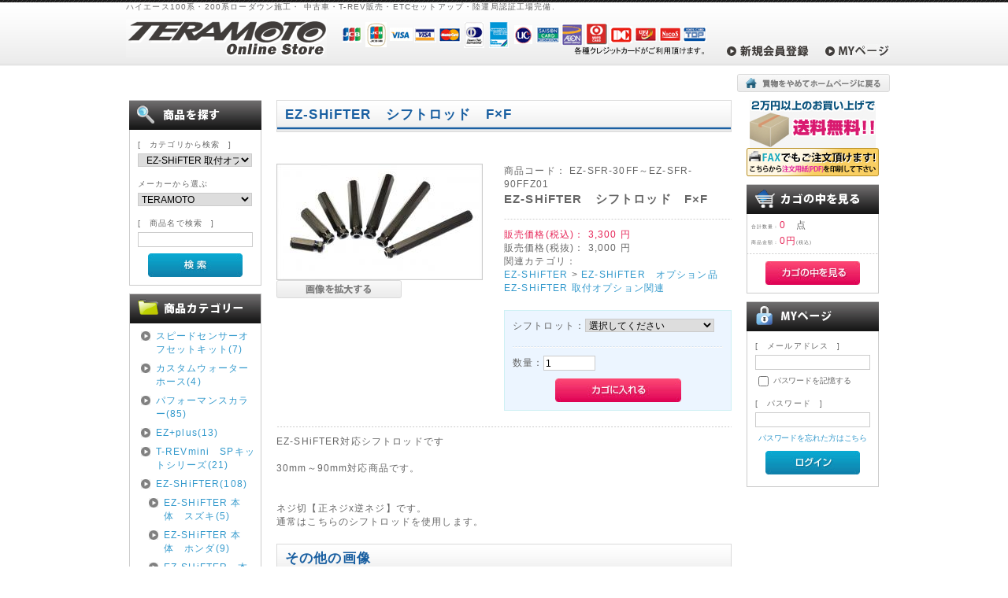

--- FILE ---
content_type: text/html; charset=UTF-8
request_url: http://www.teramoto.biz/shopping/products/detail.php?product_id=479
body_size: 48435
content:
<?xml version="1.0" encoding="UTF-8"?>
<!DOCTYPE html PUBLIC "-//W3C//DTD XHTML 1.0 Transitional//EN" "http://www.w3.org/TR/xhtml1/DTD/xhtml1-transitional.dtd">
<html xmlns="http://www.w3.org/1999/xhtml" lang="ja" xml:lang="ja">
<head>
<meta http-equiv="Content-Type" content="text/html; charset=UTF-8" />
<meta http-equiv="Content-Script-Type" content="text/javascript" />
<meta http-equiv="Content-Style-Type" content="text/css" />
<link rel="stylesheet" href="/shopping/user_data/packages/default/css/import.css" type="text/css" media="all" />
<link rel="alternate" type="application/rss+xml" title="RSS" href="http://www.teramoto.biz/shopping/rss/" />
<script type="text/javascript" src="/shopping/js/css.js"></script>
<script type="text/javascript" src="/shopping/js/navi.js"></script>
<script type="text/javascript" src="/shopping/js/win_op.js"></script>
<script type="text/javascript" src="/shopping/js/site.js"></script>
<script type="text/javascript" src="/shopping/js/jquery-1.4.2.min.js"></script>
<title>TERAMOTOオンラインショップ / EZ-SHiFTER　シフトロッド　F×F</title>

<script type="text/javascript">//<![CDATA[
    classCategories = {"":{"":{"name":"\u9078\u629e\u3057\u3066\u304f\u3060\u3055\u3044","product_class_id":"3875","product_type":"1"}},"86":{"#":{"classcategory_id2":null,"name":"","stock_find":true,"price01":"","price02":"3,300","point":"0","product_code":"EZ-SFR-30FF","product_class_id":"3875","product_type":"1"}},"87":{"#":{"classcategory_id2":null,"name":"","stock_find":true,"price01":"","price02":"3,300","point":"0","product_code":"EZ-SFR-40FF","product_class_id":"3876","product_type":"1"}},"88":{"#":{"classcategory_id2":null,"name":"","stock_find":true,"price01":"","price02":"3,300","point":"0","product_code":"EZ-SFR-50FF","product_class_id":"3877","product_type":"1"}},"89":{"#":{"classcategory_id2":null,"name":"","stock_find":true,"price01":"","price02":"3,300","point":"0","product_code":"EZ-SFR-60FF","product_class_id":"3878","product_type":"1"}},"90":{"#":{"classcategory_id2":null,"name":"","stock_find":true,"price01":"","price02":"3,300","point":"0","product_code":"EZ-SFR-70FFZ01","product_class_id":"3879","product_type":"1"}},"91":{"#":{"classcategory_id2":null,"name":"","stock_find":true,"price01":"","price02":"3,300","point":"0","product_code":"EZ-SFR-80FF","product_class_id":"3880","product_type":"1"}},"92":{"#":{"classcategory_id2":null,"name":"","stock_find":true,"price01":"","price02":"3,300","point":"0","product_code":"EZ-SFR-90FFZ01","product_class_id":"3881","product_type":"1"}}};function lnOnLoad(){fnSetClassCategories(document.form1, ""); }
    $(function(){
        lnOnLoad();
    });
//]]>
</script>
<!-- Google tag (gtag.js) -->
<script async src="https://www.googletagmanager.com/gtag/js?id=G-3KG976R9TN"></script>
<script>
  window.dataLayer = window.dataLayer || [];
  function gtag(){dataLayer.push(arguments);}
  gtag('js', new Date());

  gtag('config', 'G-3KG976R9TN');
</script>
</head>

<!-- ▼BODY部 スタート -->
<body>


<noscript>
    <p>JavaScript を有効にしてご利用下さい.</p>
</noscript>

<div class="frame_outer">
    <a name="top" id="top"></a>

                            <!--▼HEADER-->
<div id="header_wrap">
    <div id="header" class="clearfix">
        <div id="logo_area">
            <p id="site_description">ハイエース100系・200系ローダウン施工・ 中古車・T-REV販売・ETCセットアップ・陸運局認証工場完備.</p>
            <h1>
                <a href="/shopping/"><img src="/shopping/user_data/packages/default/img/common/logo.gif" alt="寺本自動車商会 ONLINE SHOPPING SITE" /><span>TERAMOTOオンラインショップ/商品詳細ページ</span></a>
            </h1>
        </div>
        <div id="header_utility">
            <div id="headerInternalColumn">
                                                </div>
            <div id="header_navi">
                <ul>
                    <li class="mypage">
                        <a href="https://www.teramoto.biz/shopping/mypage/login.php" onmouseover="chgImg('/shopping/user_data/packages/default/img/common/btn_header_mypage_on.jpg','mypage');" onmouseout="chgImg('/shopping/user_data/packages/default/img/common/btn_header_mypage.jpg','mypage');"><img src="/shopping/user_data/packages/default/img/common/btn_header_mypage.jpg" alt="MYページ" name="mypage" id="mypage" /></a>
                    </li>
                    <li class="entry">
                        <a href="/shopping/entry/kiyaku.php" onmouseover="chgImg('/shopping/user_data/packages/default/img/common/btn_header_entry_on.jpg','entry');" onmouseout="chgImg('/shopping/user_data/packages/default/img/common/btn_header_entry.jpg','entry');"><img src="/shopping/user_data/packages/default/img/common/btn_header_entry.jpg" alt="会員登録" name="entry" id="entry" /></a>
                    </li>
                </ul>
            </div>
        </div>
    </div>
</div>
<!--▲HEADER-->        
        <div id="container" class="clearfix">
		<div class="alignR"><a href="http://www.teramoto.biz"><img src="/shopping/user_data/packages/default/img/button/homepage.jpg" alt="" /><br /></a></div>
                        
                            <div id="leftcolumn" class="side_column">
                                                    <!-- ▼商品検索 -->
                                            <div class="bloc_outer">
    <div id="search_area">
    <h2><span class="title"><img src="/shopping/user_data/packages/default/img/title/tit_bloc_search.gif"alt="検索条件" /></span></h2>
        <div class="bloc_body">
            <!--検索フォーム-->
            <form name="search_form" id="search_form" method="get" action="/shopping/products/list.php">
            <input type="hidden" name="transactionid" value="" />
            <dl class="formlist">
                <dt>[　カテゴリから検索　]</dt>
                <dd><input type="hidden" name="mode" value="search" />
                <select name="category_id" class="box145">
                    <option label="すべての商品" value="">全ての商品</option>
                    <option label="&nbsp;&nbsp;スピードセンサーオフセットキット" value="356">&nbsp;&nbsp;スピードセンサーオフセットキット</option>
<option label="&nbsp;&nbsp;カスタムウォーターホース" value="343">&nbsp;&nbsp;カスタムウォーターホース</option>
<option label="&nbsp;&nbsp;パフォーマンスカラー" value="322">&nbsp;&nbsp;パフォーマンスカラー</option>
<option label="&nbsp;&nbsp;&nbsp;&nbsp;NSF100" value="358">&nbsp;&nbsp;&nbsp;&nbsp;NSF100</option>
<option label="&nbsp;&nbsp;&nbsp;&nbsp;GROM【JC75】" value="323">&nbsp;&nbsp;&nbsp;&nbsp;GROM【JC75】</option>
<option label="&nbsp;&nbsp;&nbsp;&nbsp;GROM【JC92】/ Dax1..." value="324">&nbsp;&nbsp;&nbsp;&nbsp;GROM【JC92】/ Dax1...</option>
<option label="&nbsp;&nbsp;&nbsp;&nbsp;CT125ハンターカブ" value="338">&nbsp;&nbsp;&nbsp;&nbsp;CT125ハンターカブ</option>
<option label="&nbsp;&nbsp;&nbsp;&nbsp;モンキー125" value="339">&nbsp;&nbsp;&nbsp;&nbsp;モンキー125</option>
<option label="&nbsp;&nbsp;&nbsp;&nbsp;スーパーカブC125" value="359">&nbsp;&nbsp;&nbsp;&nbsp;スーパーカブC125</option>
<option label="&nbsp;&nbsp;&nbsp;&nbsp;CBR250RR" value="325">&nbsp;&nbsp;&nbsp;&nbsp;CBR250RR</option>
<option label="&nbsp;&nbsp;&nbsp;&nbsp;レブル250/レブル500" value="349">&nbsp;&nbsp;&nbsp;&nbsp;レブル250/レブル500</option>
<option label="&nbsp;&nbsp;&nbsp;&nbsp;CB400SF/SB 14-22" value="350">&nbsp;&nbsp;&nbsp;&nbsp;CB400SF/SB 14-22</option>
<option label="&nbsp;&nbsp;&nbsp;&nbsp;CBR600RR" value="326">&nbsp;&nbsp;&nbsp;&nbsp;CBR600RR</option>
<option label="&nbsp;&nbsp;&nbsp;&nbsp;CBR1000RR-R" value="327">&nbsp;&nbsp;&nbsp;&nbsp;CBR1000RR-R</option>
<option label="&nbsp;&nbsp;&nbsp;&nbsp;CB1000ホーネット/CB10..." value="346">&nbsp;&nbsp;&nbsp;&nbsp;CB1000ホーネット/CB10...</option>
<option label="&nbsp;&nbsp;&nbsp;&nbsp;シグナス グリファス" value="353">&nbsp;&nbsp;&nbsp;&nbsp;シグナス グリファス</option>
<option label="&nbsp;&nbsp;&nbsp;&nbsp;YZF-R25/R3" value="328">&nbsp;&nbsp;&nbsp;&nbsp;YZF-R25/R3</option>
<option label="&nbsp;&nbsp;&nbsp;&nbsp;YZF-R6 06-16" value="329">&nbsp;&nbsp;&nbsp;&nbsp;YZF-R6 06-16</option>
<option label="&nbsp;&nbsp;&nbsp;&nbsp;YZF-R6 17-20" value="330">&nbsp;&nbsp;&nbsp;&nbsp;YZF-R6 17-20</option>
<option label="&nbsp;&nbsp;&nbsp;&nbsp;YZF-R7 22-/MT-07..." value="345">&nbsp;&nbsp;&nbsp;&nbsp;YZF-R7 22-/MT-07...</option>
<option label="&nbsp;&nbsp;&nbsp;&nbsp;MT-09 14-16/MT-0..." value="351">&nbsp;&nbsp;&nbsp;&nbsp;MT-09 14-16/MT-0...</option>
<option label="&nbsp;&nbsp;&nbsp;&nbsp;MT-09&nbsp;&nbsp;21-/MT-09 ..." value="331">&nbsp;&nbsp;&nbsp;&nbsp;MT-09&nbsp;&nbsp;21-/MT-09 ...</option>
<option label="&nbsp;&nbsp;&nbsp;&nbsp;YZF-R1 15-/20-" value="332">&nbsp;&nbsp;&nbsp;&nbsp;YZF-R1 15-/20-</option>
<option label="&nbsp;&nbsp;&nbsp;&nbsp;GSX-R125/S125" value="333">&nbsp;&nbsp;&nbsp;&nbsp;GSX-R125/S125</option>
<option label="&nbsp;&nbsp;&nbsp;&nbsp;GSX-R600/750" value="360">&nbsp;&nbsp;&nbsp;&nbsp;GSX-R600/750</option>
<option label="&nbsp;&nbsp;&nbsp;&nbsp;GSX-8S/R" value="361">&nbsp;&nbsp;&nbsp;&nbsp;GSX-8S/R</option>
<option label="&nbsp;&nbsp;&nbsp;&nbsp;GSX-R1000R" value="334">&nbsp;&nbsp;&nbsp;&nbsp;GSX-R1000R</option>
<option label="&nbsp;&nbsp;&nbsp;&nbsp;GSX-S1000&nbsp;&nbsp;22-&nbsp;&nbsp;/&nbsp;&nbsp;..." value="335">&nbsp;&nbsp;&nbsp;&nbsp;GSX-S1000&nbsp;&nbsp;22-&nbsp;&nbsp;/&nbsp;&nbsp;...</option>
<option label="&nbsp;&nbsp;&nbsp;&nbsp;Z125PRO" value="340">&nbsp;&nbsp;&nbsp;&nbsp;Z125PRO</option>
<option label="&nbsp;&nbsp;&nbsp;&nbsp;Ninja250SL 15-16" value="354">&nbsp;&nbsp;&nbsp;&nbsp;Ninja250SL 15-16</option>
<option label="&nbsp;&nbsp;&nbsp;&nbsp;Ninja250・400 18-..." value="344">&nbsp;&nbsp;&nbsp;&nbsp;Ninja250・400 18-...</option>
<option label="&nbsp;&nbsp;&nbsp;&nbsp;ZX-25R/4R" value="341">&nbsp;&nbsp;&nbsp;&nbsp;ZX-25R/4R</option>
<option label="&nbsp;&nbsp;&nbsp;&nbsp;Z900RS / SE / CA..." value="336">&nbsp;&nbsp;&nbsp;&nbsp;Z900RS / SE / CA...</option>
<option label="&nbsp;&nbsp;&nbsp;&nbsp;ZX-10R / SE / RR" value="337">&nbsp;&nbsp;&nbsp;&nbsp;ZX-10R / SE / RR</option>
<option label="&nbsp;&nbsp;&nbsp;&nbsp;ZRX1200DAEG" value="355">&nbsp;&nbsp;&nbsp;&nbsp;ZRX1200DAEG</option>
<option label="&nbsp;&nbsp;EZ+plus" value="315">&nbsp;&nbsp;EZ+plus</option>
<option label="&nbsp;&nbsp;T-REVmini&nbsp;&nbsp;SPキットシリ..." value="305">&nbsp;&nbsp;T-REVmini&nbsp;&nbsp;SPキットシリ...</option>
<option label="&nbsp;&nbsp;&nbsp;&nbsp;キットホースのみ" value="313">&nbsp;&nbsp;&nbsp;&nbsp;キットホースのみ</option>
<option label="&nbsp;&nbsp;EZ-SHiFTER" value="265">&nbsp;&nbsp;EZ-SHiFTER</option>
<option label="&nbsp;&nbsp;&nbsp;&nbsp;EZ-SHiFTER 本体&nbsp;&nbsp;スズキ" value="276">&nbsp;&nbsp;&nbsp;&nbsp;EZ-SHiFTER 本体&nbsp;&nbsp;スズキ</option>
<option label="&nbsp;&nbsp;&nbsp;&nbsp;EZ-SHiFTER 本体&nbsp;&nbsp;ホンダ" value="269">&nbsp;&nbsp;&nbsp;&nbsp;EZ-SHiFTER 本体&nbsp;&nbsp;ホンダ</option>
<option label="&nbsp;&nbsp;&nbsp;&nbsp;EZ-SHiFTER&nbsp;&nbsp;本体&nbsp;&nbsp;ヤマハ" value="271">&nbsp;&nbsp;&nbsp;&nbsp;EZ-SHiFTER&nbsp;&nbsp;本体&nbsp;&nbsp;ヤマハ</option>
<option label="&nbsp;&nbsp;&nbsp;&nbsp;EZ-SHiFTER&nbsp;&nbsp;本体&nbsp;&nbsp;カワ..." value="270">&nbsp;&nbsp;&nbsp;&nbsp;EZ-SHiFTER&nbsp;&nbsp;本体&nbsp;&nbsp;カワ...</option>
<option label="&nbsp;&nbsp;&nbsp;&nbsp;シフタースイッチのみ" value="280">&nbsp;&nbsp;&nbsp;&nbsp;シフタースイッチのみ</option>
<option label="&nbsp;&nbsp;&nbsp;&nbsp;&nbsp;&nbsp;輸入車" value="321">&nbsp;&nbsp;&nbsp;&nbsp;&nbsp;&nbsp;輸入車</option>
<option label="&nbsp;&nbsp;&nbsp;&nbsp;&nbsp;&nbsp;ホンダ" value="282">&nbsp;&nbsp;&nbsp;&nbsp;&nbsp;&nbsp;ホンダ</option>
<option label="&nbsp;&nbsp;&nbsp;&nbsp;&nbsp;&nbsp;ヤマハ" value="283">&nbsp;&nbsp;&nbsp;&nbsp;&nbsp;&nbsp;ヤマハ</option>
<option label="&nbsp;&nbsp;&nbsp;&nbsp;&nbsp;&nbsp;スズキ" value="281">&nbsp;&nbsp;&nbsp;&nbsp;&nbsp;&nbsp;スズキ</option>
<option label="&nbsp;&nbsp;&nbsp;&nbsp;EZ-SHiFTER&nbsp;&nbsp;オプション品" value="272" selected="selected">&nbsp;&nbsp;&nbsp;&nbsp;EZ-SHiFTER&nbsp;&nbsp;オプション品</option>
<option label="&nbsp;&nbsp;&nbsp;&nbsp;EZ-SHiFTER拡張オプション" value="286">&nbsp;&nbsp;&nbsp;&nbsp;EZ-SHiFTER拡張オプション</option>
<option label="&nbsp;&nbsp;&nbsp;&nbsp;&nbsp;&nbsp;YZF-R6 06-16/17-" value="320">&nbsp;&nbsp;&nbsp;&nbsp;&nbsp;&nbsp;YZF-R6 06-16/17-</option>
<option label="&nbsp;&nbsp;&nbsp;&nbsp;&nbsp;&nbsp;HAWK11" value="292">&nbsp;&nbsp;&nbsp;&nbsp;&nbsp;&nbsp;HAWK11</option>
<option label="&nbsp;&nbsp;&nbsp;&nbsp;&nbsp;&nbsp;CBR250RR&nbsp;&nbsp;17～" value="290">&nbsp;&nbsp;&nbsp;&nbsp;&nbsp;&nbsp;CBR250RR&nbsp;&nbsp;17～</option>
<option label="&nbsp;&nbsp;&nbsp;&nbsp;&nbsp;&nbsp;MT-09" value="287">&nbsp;&nbsp;&nbsp;&nbsp;&nbsp;&nbsp;MT-09</option>
<option label="&nbsp;&nbsp;&nbsp;&nbsp;&nbsp;&nbsp;Z900RS" value="289">&nbsp;&nbsp;&nbsp;&nbsp;&nbsp;&nbsp;Z900RS</option>
<option label="&nbsp;&nbsp;&nbsp;&nbsp;&nbsp;&nbsp;ZX-25R" value="288">&nbsp;&nbsp;&nbsp;&nbsp;&nbsp;&nbsp;ZX-25R</option>
<option label="&nbsp;&nbsp;&nbsp;&nbsp;GROM バックステップ取付キット" value="273">&nbsp;&nbsp;&nbsp;&nbsp;GROM バックステップ取付キット</option>
<option label="&nbsp;&nbsp;&nbsp;&nbsp;NSF250R&nbsp;&nbsp;ステップ取付キット" value="364">&nbsp;&nbsp;&nbsp;&nbsp;NSF250R&nbsp;&nbsp;ステップ取付キット</option>
<option label="&nbsp;&nbsp;&nbsp;&nbsp;CBR250RR17～&nbsp;&nbsp;バックス..." value="266">&nbsp;&nbsp;&nbsp;&nbsp;CBR250RR17～&nbsp;&nbsp;バックス...</option>
<option label="&nbsp;&nbsp;&nbsp;&nbsp;CBR1000RR【SC77】バ..." value="347">&nbsp;&nbsp;&nbsp;&nbsp;CBR1000RR【SC77】バ...</option>
<option label="&nbsp;&nbsp;&nbsp;&nbsp;CBR250RR 23-&nbsp;&nbsp;バック..." value="348">&nbsp;&nbsp;&nbsp;&nbsp;CBR250RR 23-&nbsp;&nbsp;バック...</option>
<option label="&nbsp;&nbsp;&nbsp;&nbsp;CB1300SF/SB&nbsp;&nbsp;バックス..." value="277">&nbsp;&nbsp;&nbsp;&nbsp;CB1300SF/SB&nbsp;&nbsp;バックス...</option>
<option label="&nbsp;&nbsp;&nbsp;&nbsp;YZF-R25&nbsp;&nbsp;バックステップ取..." value="300">&nbsp;&nbsp;&nbsp;&nbsp;YZF-R25&nbsp;&nbsp;バックステップ取...</option>
<option label="&nbsp;&nbsp;&nbsp;&nbsp;YZF-R6&nbsp;&nbsp;バックステップ取付..." value="319">&nbsp;&nbsp;&nbsp;&nbsp;YZF-R6&nbsp;&nbsp;バックステップ取付...</option>
<option label="&nbsp;&nbsp;&nbsp;&nbsp;MT-09&nbsp;&nbsp;バックステップ取付キ..." value="274">&nbsp;&nbsp;&nbsp;&nbsp;MT-09&nbsp;&nbsp;バックステップ取付キ...</option>
<option label="&nbsp;&nbsp;&nbsp;&nbsp;YZF-R1 15-&nbsp;&nbsp;バックステ..." value="357">&nbsp;&nbsp;&nbsp;&nbsp;YZF-R1 15-&nbsp;&nbsp;バックステ...</option>
<option label="&nbsp;&nbsp;&nbsp;&nbsp;Z650RS&nbsp;&nbsp;バックステップ取付..." value="291">&nbsp;&nbsp;&nbsp;&nbsp;Z650RS&nbsp;&nbsp;バックステップ取付...</option>
<option label="&nbsp;&nbsp;&nbsp;&nbsp;Z900RS&nbsp;&nbsp;バックステップ取付..." value="268">&nbsp;&nbsp;&nbsp;&nbsp;Z900RS&nbsp;&nbsp;バックステップ取付...</option>
<option label="&nbsp;&nbsp;&nbsp;&nbsp;Ninja1000_Z1000 ..." value="301">&nbsp;&nbsp;&nbsp;&nbsp;Ninja1000_Z1000 ...</option>
<option label="&nbsp;&nbsp;&nbsp;&nbsp;ZRX1200DAEG&nbsp;&nbsp;バックス..." value="267">&nbsp;&nbsp;&nbsp;&nbsp;ZRX1200DAEG&nbsp;&nbsp;バックス...</option>
<option label="&nbsp;&nbsp;&nbsp;&nbsp;GSX-S1000F バックステ..." value="278">&nbsp;&nbsp;&nbsp;&nbsp;GSX-S1000F バックステ...</option>
<option label="&nbsp;&nbsp;&nbsp;&nbsp;GSX-S1000 22-&nbsp;&nbsp;ステ..." value="363">&nbsp;&nbsp;&nbsp;&nbsp;GSX-S1000 22-&nbsp;&nbsp;ステ...</option>
<option label="&nbsp;&nbsp;シフタースイッチのみ" value="314">&nbsp;&nbsp;シフタースイッチのみ</option>
<option label="&nbsp;&nbsp;&nbsp;&nbsp;シフタースイッチType-R" value="362">&nbsp;&nbsp;&nbsp;&nbsp;シフタースイッチType-R</option>
<option label="&nbsp;&nbsp;EZ-SHiFTER 取付オプショ..." value="316" selected="selected">&nbsp;&nbsp;EZ-SHiFTER 取付オプショ...</option>
<option label="&nbsp;&nbsp;EZ-SHiFTER拡張オプション" value="317">&nbsp;&nbsp;EZ-SHiFTER拡張オプション</option>
<option label="&nbsp;&nbsp;T-REV&nbsp;&nbsp;SP-KIT" value="216">&nbsp;&nbsp;T-REV&nbsp;&nbsp;SP-KIT</option>
<option label="&nbsp;&nbsp;&nbsp;&nbsp;αシステム&nbsp;&nbsp;SP-KIT" value="230">&nbsp;&nbsp;&nbsp;&nbsp;αシステム&nbsp;&nbsp;SP-KIT</option>
<option label="&nbsp;&nbsp;【車種ピックアップ】Z900RS" value="302">&nbsp;&nbsp;【車種ピックアップ】Z900RS</option>
<option label="&nbsp;&nbsp;&nbsp;&nbsp;EZ-SHiFTER" value="307">&nbsp;&nbsp;&nbsp;&nbsp;EZ-SHiFTER</option>
<option label="&nbsp;&nbsp;&nbsp;&nbsp;T-REV" value="306">&nbsp;&nbsp;&nbsp;&nbsp;T-REV</option>
<option label="&nbsp;&nbsp;【車種ピックアップ】CBR250R..." value="304">&nbsp;&nbsp;【車種ピックアップ】CBR250R...</option>
<option label="&nbsp;&nbsp;&nbsp;&nbsp;EZ-SHiFTER" value="311">&nbsp;&nbsp;&nbsp;&nbsp;EZ-SHiFTER</option>
<option label="&nbsp;&nbsp;&nbsp;&nbsp;T-REV" value="310">&nbsp;&nbsp;&nbsp;&nbsp;T-REV</option>
<option label="&nbsp;&nbsp;【車種ピックアップ】MT-09" value="303">&nbsp;&nbsp;【車種ピックアップ】MT-09</option>
<option label="&nbsp;&nbsp;&nbsp;&nbsp;EZ-SHiFTER" value="309">&nbsp;&nbsp;&nbsp;&nbsp;EZ-SHiFTER</option>
<option label="&nbsp;&nbsp;&nbsp;&nbsp;T-REV" value="308">&nbsp;&nbsp;&nbsp;&nbsp;T-REV</option>
<option label="&nbsp;&nbsp;T-REVmini" value="275">&nbsp;&nbsp;T-REVmini</option>
<option label="&nbsp;&nbsp;&nbsp;&nbsp;T-REVmini&nbsp;&nbsp;SPキット" value="296">&nbsp;&nbsp;&nbsp;&nbsp;T-REVmini&nbsp;&nbsp;SPキット</option>
<option label="&nbsp;&nbsp;STD&nbsp;&nbsp;T-REV" value="218">&nbsp;&nbsp;STD&nbsp;&nbsp;T-REV</option>
<option label="&nbsp;&nbsp;&nbsp;&nbsp;T-REV&nbsp;&nbsp;0.05" value="224">&nbsp;&nbsp;&nbsp;&nbsp;T-REV&nbsp;&nbsp;0.05</option>
<option label="&nbsp;&nbsp;&nbsp;&nbsp;T-REV&nbsp;&nbsp;0.07" value="223">&nbsp;&nbsp;&nbsp;&nbsp;T-REV&nbsp;&nbsp;0.07</option>
<option label="&nbsp;&nbsp;&nbsp;&nbsp;T-REV付キット" value="253">&nbsp;&nbsp;&nbsp;&nbsp;T-REV付キット</option>
<option label="&nbsp;&nbsp;&nbsp;&nbsp;取付キット" value="222">&nbsp;&nbsp;&nbsp;&nbsp;取付キット</option>
<option label="&nbsp;&nbsp;&nbsp;&nbsp;DUCATI専用&nbsp;&nbsp;T-REV" value="221">&nbsp;&nbsp;&nbsp;&nbsp;DUCATI専用&nbsp;&nbsp;T-REV</option>
<option label="&nbsp;&nbsp;T-REVαシステム&nbsp;&nbsp;2輪" value="217">&nbsp;&nbsp;T-REVαシステム&nbsp;&nbsp;2輪</option>
<option label="&nbsp;&nbsp;&nbsp;&nbsp;HONDA" value="229">&nbsp;&nbsp;&nbsp;&nbsp;HONDA</option>
<option label="&nbsp;&nbsp;&nbsp;&nbsp;YAMAHA" value="228">&nbsp;&nbsp;&nbsp;&nbsp;YAMAHA</option>
<option label="&nbsp;&nbsp;&nbsp;&nbsp;SUZUKI" value="227">&nbsp;&nbsp;&nbsp;&nbsp;SUZUKI</option>
<option label="&nbsp;&nbsp;&nbsp;&nbsp;KAWASAKI" value="226">&nbsp;&nbsp;&nbsp;&nbsp;KAWASAKI</option>
<option label="&nbsp;&nbsp;&nbsp;&nbsp;輸入車" value="225">&nbsp;&nbsp;&nbsp;&nbsp;輸入車</option>
<option label="&nbsp;&nbsp;T-REV BP-SYSTEM" value="312">&nbsp;&nbsp;T-REV BP-SYSTEM</option>
<option label="&nbsp;&nbsp;T-REVαシステム&nbsp;&nbsp;4輪" value="214">&nbsp;&nbsp;T-REVαシステム&nbsp;&nbsp;4輪</option>
<option label="&nbsp;&nbsp;&nbsp;&nbsp;キット無" value="257">&nbsp;&nbsp;&nbsp;&nbsp;キット無</option>
<option label="&nbsp;&nbsp;&nbsp;&nbsp;キット有" value="258">&nbsp;&nbsp;&nbsp;&nbsp;キット有</option>
<option label="&nbsp;&nbsp;&nbsp;&nbsp;車種専用" value="259">&nbsp;&nbsp;&nbsp;&nbsp;車種専用</option>
<option label="&nbsp;&nbsp;T-REV&nbsp;&nbsp;カスタムパーツ" value="213">&nbsp;&nbsp;T-REV&nbsp;&nbsp;カスタムパーツ</option>
<option label="&nbsp;&nbsp;&nbsp;&nbsp;ホースバンド" value="249">&nbsp;&nbsp;&nbsp;&nbsp;ホースバンド</option>
<option label="&nbsp;&nbsp;&nbsp;&nbsp;メッシュホース" value="248">&nbsp;&nbsp;&nbsp;&nbsp;メッシュホース</option>
<option label="&nbsp;&nbsp;&nbsp;&nbsp;シリコンホース" value="247">&nbsp;&nbsp;&nbsp;&nbsp;シリコンホース</option>
<option label="&nbsp;&nbsp;&nbsp;&nbsp;ホースコネクター" value="246">&nbsp;&nbsp;&nbsp;&nbsp;ホースコネクター</option>
<option label="&nbsp;&nbsp;&nbsp;&nbsp;スリーブ" value="245">&nbsp;&nbsp;&nbsp;&nbsp;スリーブ</option>
<option label="&nbsp;&nbsp;&nbsp;&nbsp;ジョイントパーツ" value="244">&nbsp;&nbsp;&nbsp;&nbsp;ジョイントパーツ</option>
<option label="&nbsp;&nbsp;&nbsp;&nbsp;ブローバイ取出しアダプター" value="243">&nbsp;&nbsp;&nbsp;&nbsp;ブローバイ取出しアダプター</option>
<option label="&nbsp;&nbsp;&nbsp;&nbsp;ホースジョイント" value="242">&nbsp;&nbsp;&nbsp;&nbsp;ホースジョイント</option>
<option label="&nbsp;&nbsp;&nbsp;&nbsp;成形ホース" value="240">&nbsp;&nbsp;&nbsp;&nbsp;成形ホース</option>
<option label="&nbsp;&nbsp;&nbsp;&nbsp;ステー" value="239">&nbsp;&nbsp;&nbsp;&nbsp;ステー</option>
<option label="&nbsp;&nbsp;&nbsp;&nbsp;その他" value="256">&nbsp;&nbsp;&nbsp;&nbsp;その他</option>
<option label="&nbsp;&nbsp;T-REVオーバーホールキット" value="212">&nbsp;&nbsp;T-REVオーバーホールキット</option>
<option label="&nbsp;&nbsp;ハイエース200系&nbsp;&nbsp;足回りパーツ" value="210">&nbsp;&nbsp;ハイエース200系&nbsp;&nbsp;足回りパーツ</option>
<option label="&nbsp;&nbsp;&nbsp;&nbsp;ローダウンパーツ" value="252">&nbsp;&nbsp;&nbsp;&nbsp;ローダウンパーツ</option>
<option label="&nbsp;&nbsp;その他200系" value="208">&nbsp;&nbsp;その他200系</option>
<option label="&nbsp;&nbsp;その他" value="207">&nbsp;&nbsp;その他</option>
<option label="&nbsp;&nbsp;&nbsp;&nbsp;T-REVminimini" value="285">&nbsp;&nbsp;&nbsp;&nbsp;T-REVminimini</option>
<option label="&nbsp;&nbsp;TERAMOTOグッズ" value="298">&nbsp;&nbsp;TERAMOTOグッズ</option>

                </select>
                </dd>
            </dl>
            <dl class="formlist">
                                <dt>メーカーから選ぶ</dt>
                <dd><select name="maker_id" class="box145">
                    <option label="すべてのメーカー" value="">すべてのメーカー</option>
                    <option label="TERAMOTO" value="2" selected="selected">TERAMOTO</option>

                </select>
                </dd>
            </dl>
            <dl class="formlist">
                                <dt>[　商品名で検索　]</dt>
                <dd><input type="text" name="name" class="box140" maxlength="50" value="" /></dd>
            </dl>
            <p class="btn"><input type="image" onmouseover="chgImgImageSubmit('/shopping/user_data/packages/default/img/button/btn_bloc_search_on.jpg',this)" onmouseout="chgImgImageSubmit('/shopping/user_data/packages/default/img/button/btn_bloc_search.jpg',this)" src="/shopping/user_data/packages/default/img/button/btn_bloc_search.jpg" alt="検索" name="search" /></p>
            </form>
        </div>
    </div>
</div>
                                        <!-- ▲商品検索 -->
                                    <!-- ▼カテゴリ -->
                                            <script type="text/javascript">//<![CDATA[
    $(function(){
        $('#category_area li.level1:last').css('border-bottom', 'none');
    });
//]]>
</script>
<div class="bloc_outer">
    <div id="category_area">
        <div class="bloc_body">
            <h2><img src="/shopping/user_data/packages/default/img/title/tit_bloc_category.gif"alt="商品カテゴリー" /></h2>
            <ul id="categorytree"><li class="level1"><p><a href="/shopping/products/list.php?category_id=356">スピードセンサーオフセットキット(7)</a></p></li><li class="level1"><p><a href="/shopping/products/list.php?category_id=343">カスタムウォーターホース(4)</a></p></li><li class="level1"><p><a href="/shopping/products/list.php?category_id=322">パフォーマンスカラー(85)</a></p></li><li class="level1"><p><a href="/shopping/products/list.php?category_id=315">EZ+plus(13)</a></p></li><li class="level1"><p><a href="/shopping/products/list.php?category_id=305">T-REVmini　SPキットシリーズ(21)</a></p></li><li class="level1"><p><a href="/shopping/products/list.php?category_id=265">EZ-SHiFTER(108)</a></p><ul><li class="level2"><p><a href="/shopping/products/list.php?category_id=276">EZ-SHiFTER 本体　スズキ(5)</a></p></li><li class="level2"><p><a href="/shopping/products/list.php?category_id=269">EZ-SHiFTER 本体　ホンダ(9)</a></p></li><li class="level2"><p><a href="/shopping/products/list.php?category_id=271">EZ-SHiFTER　本体　ヤマハ(7)</a></p></li><li class="level2"><p><a href="/shopping/products/list.php?category_id=270">EZ-SHiFTER　本体　カワサキ(7)</a></p></li><li class="level2"><p><a href="/shopping/products/list.php?category_id=280">シフタースイッチのみ(9)</a></p></li><li class="level2 onmark"><p><a href="/shopping/products/list.php?category_id=272" class="onlink">EZ-SHiFTER　オプション品(9)</a></p></li><li class="level2"><p><a href="/shopping/products/list.php?category_id=286">EZ-SHiFTER拡張オプション(19)</a></p></li><li class="level2"><p><a href="/shopping/products/list.php?category_id=273">GROM バックステップ取付キット(2)</a></p></li><li class="level2"><p><a href="/shopping/products/list.php?category_id=364">NSF250R　ステップ取付キット(2)</a></p></li><li class="level2"><p><a href="/shopping/products/list.php?category_id=266">CBR250RR17～　バックステップ取付キット(5)</a></p></li><li class="level2"><p><a href="/shopping/products/list.php?category_id=347">CBR1000RR【SC77】バックステップ取付キット(2)</a></p></li><li class="level2"><p><a href="/shopping/products/list.php?category_id=348">CBR250RR 23-　バックステップ取付キット(1)</a></p></li><li class="level2"><p><a href="/shopping/products/list.php?category_id=277">CB1300SF/SB　バックステップ取付キット(4)</a></p></li><li class="level2"><p><a href="/shopping/products/list.php?category_id=300">YZF-R25　バックステップ取付キット(1)</a></p></li><li class="level2"><p><a href="/shopping/products/list.php?category_id=319">YZF-R6　バックステップ取付キット(1)</a></p></li><li class="level2"><p><a href="/shopping/products/list.php?category_id=274">MT-09　バックステップ取付キット(2)</a></p></li><li class="level2"><p><a href="/shopping/products/list.php?category_id=357">YZF-R1 15-　バックステップ取付キット(1)</a></p></li><li class="level2"><p><a href="/shopping/products/list.php?category_id=291">Z650RS　バックステップ取付キット(1)</a></p></li><li class="level2"><p><a href="/shopping/products/list.php?category_id=268">Z900RS　バックステップ取付キット(8)</a></p></li><li class="level2"><p><a href="/shopping/products/list.php?category_id=301">Ninja1000_Z1000 バックステップ取付キット(2)</a></p></li><li class="level2"><p><a href="/shopping/products/list.php?category_id=267">ZRX1200DAEG　バックステップ取付キット(4)</a></p></li><li class="level2"><p><a href="/shopping/products/list.php?category_id=278">GSX-S1000F バックステップ取付キット(1)</a></p></li><li class="level2"><p><a href="/shopping/products/list.php?category_id=363">GSX-S1000 22-　ステップ取付キット(2)</a></p></li></ul></li><li class="level1"><p><a href="/shopping/products/list.php?category_id=314">シフタースイッチのみ(19)</a></p></li><li class="level1 onmark"><p><a href="/shopping/products/list.php?category_id=316" class="onlink">EZ-SHiFTER 取付オプション関連(38)</a></p></li><li class="level1"><p><a href="/shopping/products/list.php?category_id=317">EZ-SHiFTER拡張オプション(18)</a></p></li><li class="level1"><p><a href="/shopping/products/list.php?category_id=216">T-REV　SP-KIT(24)</a></p></li><li class="level1"><p><a href="/shopping/products/list.php?category_id=302">【車種ピックアップ】Z900RS(16)</a></p></li><li class="level1"><p><a href="/shopping/products/list.php?category_id=304">【車種ピックアップ】CBR250RR　17-(13)</a></p></li><li class="level1"><p><a href="/shopping/products/list.php?category_id=303">【車種ピックアップ】MT-09(6)</a></p></li><li class="level1"><p><a href="/shopping/products/list.php?category_id=275">T-REVmini(9)</a></p></li><li class="level1"><p><a href="/shopping/products/list.php?category_id=218">STD　T-REV(57)</a></p></li><li class="level1"><p><a href="/shopping/products/list.php?category_id=217">T-REVαシステム　2輪(101)</a></p></li><li class="level1"><p><a href="/shopping/products/list.php?category_id=312">T-REV BP-SYSTEM(10)</a></p></li><li class="level1"><p><a href="/shopping/products/list.php?category_id=214">T-REVαシステム　4輪(21)</a></p></li><li class="level1"><p><a href="/shopping/products/list.php?category_id=213">T-REV　カスタムパーツ(74)</a></p></li><li class="level1"><p><a href="/shopping/products/list.php?category_id=212">T-REVオーバーホールキット(24)</a></p></li><li class="level1"><p><a href="/shopping/products/list.php?category_id=210">ハイエース200系　足回りパーツ(6)</a></p></li><li class="level1"><p><a href="/shopping/products/list.php?category_id=208">その他200系(2)</a></p></li><li class="level1"><p><a href="/shopping/products/list.php?category_id=207">その他(3)</a></p></li><li class="level1"><p><a href="/shopping/products/list.php?category_id=298">TERAMOTOグッズ(3)</a></p></li></ul>
        </div>
    </div>
</div>
                                        <!-- ▲カテゴリ -->
                                    <!-- ▼利用ガイド -->
                                            <div class="bloc_outer">
    <div id="guide_area" class="bloc_body">
        <ul class="button_like"><li><a href="/shopping/abouts/" class="">当サイトについて</a></li><li><a href="/shopping/user_data/fee.php" class="">送料・手数料について</a></li><li><a href="/shopping/user_data/flow.php" class="">ご注文からお届けまで</a></li><li><a href="/shopping/order/" class="">特定商取引に関する表記</a></li><li><a href="/shopping/guide/privacy.php" class="">プライバシーポリシー</a></li><li><a href="https://www.teramoto.biz/shopping/contact/" class="">お問い合わせ</a></li></ul><br /><div class="alignC"><img src="http://www.teramoto.biz/img/horz_master_85pixels.gif" alt="SSL" width="85" height="51" /></div>
        <div style="height: 0px; overflow: hidden;"></div>    </div>
</div>                                        <!-- ▲利用ガイド -->
                                            </div>
                
                <div 
                            id="three_maincolumn"
                        class="main_column"
        >
                                    
                        <script type="text/javascript" src="/shopping/js/products.js"></script>
<script type="text/javascript" src="/shopping/js/jquery.facebox/facebox.js"></script>
<link rel="stylesheet" type="text/css" href="/shopping/js/jquery.facebox/facebox.css" media="screen" />
<script type="text/javascript">//<![CDATA[
// 規格2に選択肢を割り当てる。
function fnSetClassCategories(form, classcat_id2_selected) {
    var $form = $(form);
    var product_id = $form.find('input[name=product_id]').val();
    var $sele1 = $form.find('select[name=classcategory_id1]');
    var $sele2 = $form.find('select[name=classcategory_id2]');
    setClassCategories($form, product_id, $sele1, $sele2, classcat_id2_selected);
}
$(document).ready(function() {
    $('a.expansion').facebox({
        loadingImage : '/shopping/js/jquery.facebox/loading.gif',
        closeImage   : '/shopping/js/jquery.facebox/closelabel.png'
    });
});
//]]>
</script>

<!--▼CONTENTS-->
<div id="undercolumn">
	<h2 class="title">EZ-SHiFTER　シフトロッド　F×F</h2>
    <form name="form1" id="form1" method="post" action="?">
    <input type="hidden" name="transactionid" value="90b61fa26844310a3d99ad04c6e0f227a869f890" />
    <div id="detailarea" class="clearfix">
        <div id="detailphotobloc">
            <div class="photo">
                                <!--★画像★-->
                                    <a
                        href="/shopping/upload/save_image/11261004_5bfb46a0e5d12.jpg"
                        class="expansion"
                        target="_blank"
                    >
                                    <img src="/shopping/upload/save_image/11261004_5bfb46946997d.jpg" width="260" height="146" alt="EZ-SHiFTER　シフトロッド　F×F" class="picture" />
                                    </a>
                            </div>
                            <p class="alignL">
                        <!--★拡大する★-->
                        <a
                            href="/shopping/upload/save_image/11261004_5bfb46a0e5d12.jpg"
                            class="expansion"
                            target="_blank" onmouseover="chgImg('/shopping/user_data/packages/default/img/button/zoom_on.jpg','zoom');" onmouseout="chgImg('/shopping/user_data/packages/default/img/button/zoom.jpg','zoom');"><img src="/shopping/user_data/packages/default/img/button/zoom.jpg" alt="画像を拡大する" name="zoom" id="zoom" /></a>
                </p>
                    </div>

        <div id="detailrightbloc">
            <!--▼商品ステータス-->
                                    <!--▲商品ステータス-->

            <!--★商品コード★-->
            <div>商品コード：
                <span id="product_code_default">
                                            EZ-SFR-30FF～EZ-SFR-90FFZ01
                                    </span><span id="product_code_dynamic"></span>
            </div>

            <!--★商品名★-->
            <h2>EZ-SHiFTER　シフトロッド　F×F</h2>

            <!--★通常価格★-->
            
            <!--★販売価格★-->
            <div class="sale_price">販売価格(税込)：
                <span class="price">
                    <span id="price02_default">
                                                    3,300
                                            </span><span id="price02_dynamic"></span>
                    円
                </span><br />
						<span style="color:#666;">販売価格(税抜)： 3,000 円</span>
            </div>

            <!--★ポイント★-->
            
            <!--▼メーカーURL-->
                        <!--▼メーカーURL-->

            <!--★関連カテゴリ★-->
            <div class="relative_cat">関連カテゴリ：
                                <p>
                                        <a href="/shopping/products/list.php?category_id=265">EZ-SHiFTER</a>
                     >                                         <a href="/shopping/products/list.php?category_id=272">EZ-SHiFTER　オプション品</a>
                                                        </p>
                                <p>
                                        <a href="/shopping/products/list.php?category_id=316">EZ-SHiFTER 取付オプション関連</a>
                                                        </p>
                            </div>

            

            <!--▼買い物かご-->

            <div class="cart_area clearfix">
            <input type="hidden" name="mode" value="cart" />
            <input type="hidden" name="product_id" value="479" />
            <input type="hidden" name="product_class_id" value="3875" id="product_class_id" />
            <input type="hidden" name="favorite_product_id" value="" />

                                                <div class="classlist">
                        <!--▼規格1-->
                        <ul class="clearfix">
                            <li>シフトロット：</li>
                            <li>
                                <select name="classcategory_id1" style="">
                                <option label="選択してください" value="" selected="selected">選択してください</option>
<option label="シフトロッド　30mm F×F" value="86">シフトロッド　30mm F×F</option>
<option label="シフトロッド　40mmF×F" value="87">シフトロッド　40mmF×F</option>
<option label="シフトロッド　50mmF×F" value="88">シフトロッド　50mmF×F</option>
<option label="シフトロッド　60mmF×F" value="89">シフトロッド　60mmF×F</option>
<option label="シフトロッド　70mmF×F" value="90">シフトロッド　70mmF×F</option>
<option label="シフトロッド　80mmF×F" value="91">シフトロッド　80mmF×F</option>
<option label="シフトロッド　90mmF×F" value="92">シフトロッド　90mmF×F</option>

                                </select>
                                                            </li>
                        </ul>
                        <!--▲規格1-->
                                            </div>
                
                <!--★数量★-->
                <div class="quantity">
                    <ul class="clearfix">
                        <li>数量：</li>
                        <li><input type="text" class="box60" name="quantity" value="1" maxlength="9" style="" />
                                                    </li>
                    </ul>
                </div>

                <div class="cartin">
                    <div class="cartin_btn">
                        <div id="cartbtn_default">
                            <!--★カゴに入れる★-->
                            <a href="javascript:void(document.form1.submit())" onmouseover="chgImg('/shopping/user_data/packages/default/img/button/btn_cartin_on.jpg','cart');" onmouseout="chgImg('/shopping/user_data/packages/default/img/button/btn_cartin.jpg','cart');">
                                <img src="/shopping/user_data/packages/default/img/button/btn_cartin.jpg" alt="カゴに入れる" name="cart" id="cart" /></a>
                        </div>
                    </div>
                </div>
                <div class="attention" id="cartbtn_dynamic"></div>
            
            <!--★お気に入り登録★-->
                    </div>
    </div>
    <!--▲買い物かご-->
</div>
</form>
	<!--★詳細メインコメント★-->
    <div class="datail_main_comment">EZ-SHiFTER対応シフトロッドです<br />
<br />
30mm～90mm対応商品です。<br />
<br />
<br />
ネジ切【正ネジx逆ネジ】です。<br />
通常はこちらのシフトロッドを使用します。</div>
    <!--詳細ここまで-->
<h2 class="title">その他の画像</h2>
    <!--▼サブコメント-->
                    
            <div class="alignC">
                                <!--▼サブ画像-->
                                                                    
                        <img src="/shopping/upload/save_image/11261004_5bfb46b0a07e0.jpg" alt="EZ-SHiFTER　シフトロッド　F×F" width="500" height="304" />
                    
                                <!--▲サブ画像-->
            </div>
        
                    
            <div class="alignC">
                                <!--▼サブ画像-->
                                                                    
                        <img src="/shopping/upload/save_image/11261005_5bfb46bc15a23.jpg" alt="EZ-SHiFTER　シフトロッド　F×F" width="500" height="238" />
                    
                                <!--▲サブ画像-->
            </div>
        
                    
            <div class="alignC">
                                <!--▼サブ画像-->
                                                                    
                        <img src="/shopping/upload/save_image/11261005_5bfb46c3976be.jpg" alt="EZ-SHiFTER　シフトロッド　F×F" width="500" height="203" />
                    
                                <!--▲サブ画像-->
            </div>
        
                    
            <div class="alignC">
                                <!--▼サブ画像-->
                                                                    
                        <img src="/shopping/upload/save_image/11261005_5bfb46c98bcc8.jpg" alt="EZ-SHiFTER　シフトロッド　F×F" width="500" height="210" />
                    
                                <!--▲サブ画像-->
            </div>
        
                    
            <div class="alignC">
                                <!--▼サブ画像-->
                                                                    
                        <img src="/shopping/upload/save_image/11261005_5bfb46cfdc5e7.jpg" alt="EZ-SHiFTER　シフトロッド　F×F" width="500" height="209" />
                    
                                <!--▲サブ画像-->
            </div>
        
                    
            <div class="alignC">
                                <!--▼サブ画像-->
                                                                    
                        <img src="/shopping/upload/save_image/11261005_5bfb46d7506ef.jpg" alt="EZ-SHiFTER　シフトロッド　F×F" width="500" height="204" />
                    
                                <!--▲サブ画像-->
            </div>
        
                    
            <div class="alignC">
                                <!--▼サブ画像-->
                                                                    
                        <img src="/shopping/upload/save_image/11261005_5bfb46f410aef.jpg" alt="EZ-SHiFTER　シフトロッド　F×F" width="500" height="186" />
                    
                                <!--▲サブ画像-->
            </div>
        
                    
            <div class="alignC">
                                <!--▼サブ画像-->
                                                                <!--▲サブ画像-->
            </div>
        
                    
            <div class="alignC">
                                <!--▼サブ画像-->
                                                                <!--▲サブ画像-->
            </div>
        
                    
            <div class="alignC">
                                <!--▼サブ画像-->
                                                                <!--▲サブ画像-->
            </div>
        
        <!--▲サブコメント-->

    

    <!--▼関連商品-->
        <!--▲関連商品-->

</div>
<!--▲CONTENTS-->            
                                            </div>
        
                            <div id="rightcolumn" class="side_column">
				<p class="alignC"><img src="/shopping/user_data/packages/default/img/common/free.jpg" alt="20,000円以上お買い上げで送料無料!" /></p>
				<p class="alignC"><a href="http://www.teramoto.biz/img/fax.pdf" target="_blank"><img src="/shopping/user_data/packages/default/img/common/fax.jpg" alt="FAXでもご注文いただけます！" /></a></p>
                                                    <!-- ▼かごの中 -->
                                            <div class="bloc_outer">
    <div id="cart_area">
    <h2 class="cart"><span class="title"><img src="/shopping/user_data/packages/default/img/title/tit_bloc_cart.gif"alt="現在のカゴの中" /></span></h2>
        <div class="bloc_body">
            <div class="information">
                <p class="item"><span style="font-size:50%;">合計数量：</span><span class="attention">0</span>　点</p>
                <p class="total"><span style="font-size:50%;">商品金額：</span><span class="price">0円</span><span style="font-size:50%;">(税込)</span></p>
                                            </div>
            <div class="btn">
                <a href="/shopping/cart/" onmouseover="chgImg('/shopping/user_data/packages/default/img/button/btn_bloc_cart_on.jpg','button_cart');" onmouseout="chgImg('/shopping/user_data/packages/default/img/button/btn_bloc_cart.jpg','button_cart');"><img src="/shopping/user_data/packages/default/img/button/btn_bloc_cart.jpg" alt="カゴの中を見る" border="0" name="button_cart" id="button_cart" /></a>
            </div>
        </div>
    </div>
</div>
                                        <!-- ▲かごの中 -->
                                    <!-- ▼ログイン -->
                                            <div class="bloc_outer">
    <div id="login_area">
        <h2><img src="/shopping/user_data/packages/default/img/title/tit_bloc_login.gif"alt="ログイン" /></h2>
        <form name="login_form" id="login_form" method="post" action="https://www.teramoto.biz/shopping/frontparts/login_check.php" onsubmit="return fnCheckLogin('login_form')">
            <input type="hidden" name="transactionid" value="90b61fa26844310a3d99ad04c6e0f227a869f890" />
            <input type="hidden" name="mode" value="login" />
            <input type="hidden" name="url" value="/shopping/products/detail.php" />
            <div class="bloc_body">
                                    <dl class="formlist">
                        <dt>[　メールアドレス　]</dt>
                        <dd>
                            <input type="text" name="login_email" class="box140" value="" style="ime-mode: disabled;" />
                        </dd>
                        <dd class="mini">
                            <input type="checkbox" name="login_memory" id="login_memory" value="1"  />
                            <label for="login_memory"><span>パスワードを記憶する</span></label>
                        </dd>
                    </dl>
                    <dl class="formlist">
                        <dt class="password">[　パスワード　]</dt>
                        <dd><input type="password" name="login_pass" class="box140" /></dd>
                        <dd class="mini alignC">
                        <a href="https://www.teramoto.biz/shopping/forgot/" onclick="win01('https://www.teramoto.biz/shopping/forgot/','forget','600','400'); return false;" target="_blank">パスワードを忘れた方はこちら</a>
                        </dd>
                    </dl>
                    <p class="btn">
                        <input type="image" onmouseover="chgImgImageSubmit('/shopping/user_data/packages/default/img/button/btn_bloc_login_on.jpg',this)" onmouseout="chgImgImageSubmit('/shopping/user_data/packages/default/img/button/btn_bloc_login.jpg',this)" src="/shopping/user_data/packages/default/img/button/btn_bloc_login.jpg" alt="ログイン" />
                    </p>
                            </div>
        </form>
    </div>
</div>
                                        <!-- ▲ログイン -->
                                            </div>
                
                        
    </div>
    
                <!--▼FOOTER-->
<div id="pagetop"><a href="#top" onmouseover="chgImg('/shopping/user_data/packages/default/img/common/to_top_on.jpg','to_top');" onmouseout="chgImg('/shopping/user_data/packages/default/img/common/to_top.jpg','to_top');"><img src="/shopping/user_data/packages/default/img/common/to_top.jpg" alt="このページのTOPへ" name="to_top" id="to_top" /></a></div>
<div id="footer_wrap">
    <div id="footer" class="clearfix">
        
        <div id="copyright">Copyright c
            2005-2026
            TERAMOTOオンラインショップ All rights reserved.
        </div>
    </div>
</div>
<!--▲FOOTER-->                    </div>

</body><!-- ▲BODY部 エンド -->

</html>